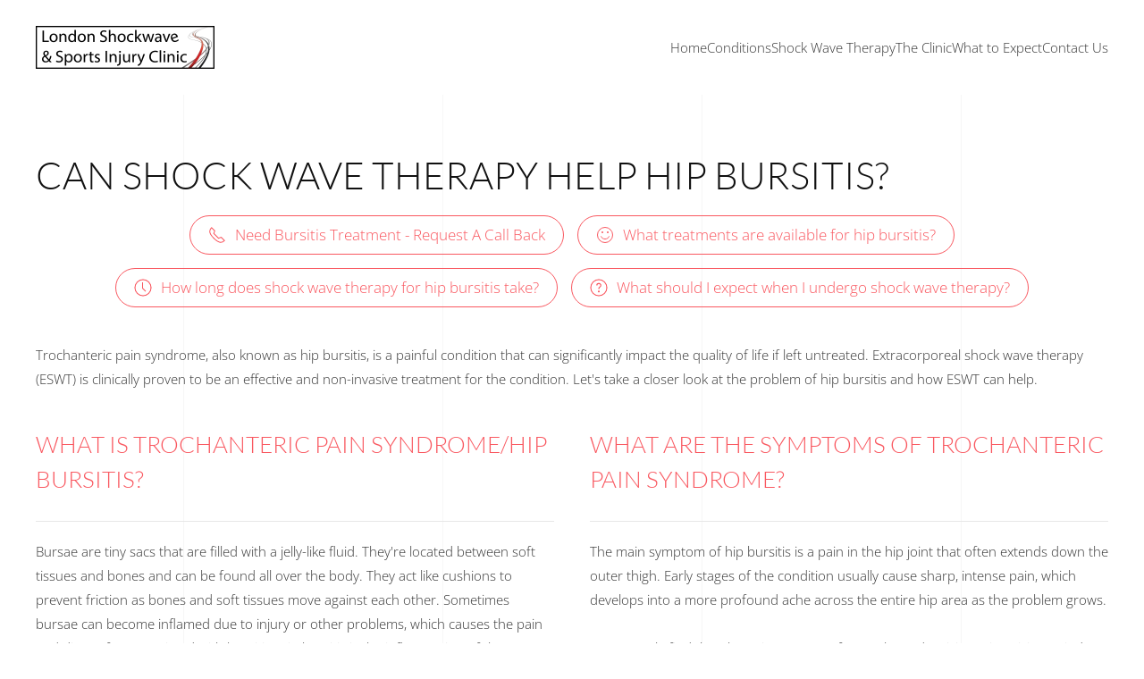

--- FILE ---
content_type: text/html; charset=utf-8
request_url: https://shock-wave-therapy-london.co.uk/blog/37-can-shock-wave-therapy-help-hip-bursitis
body_size: 39508
content:
<!DOCTYPE html>
<html lang="en-gb" dir="ltr">
    <head>
        <meta name="viewport" content="width=device-width, initial-scale=1">
        <link rel="icon" href="/images/logo/square_Emblem_graphic_for_favicon.png" sizes="any">
                <link rel="apple-touch-icon" href="/images/logo/square_Emblem_graphic_for_favicon.png">
        <meta charset="utf-8">
	<meta name="author" content="Aleksej">
	<meta name="description" content="shock wave clinic wimbledon blog">
	<meta name="generator" content="Joomla! - Open Source Content Management">
	<title>Can Shock Wave Therapy Help Hip Bursitis?</title>
<link href="/media/vendor/joomla-custom-elements/css/joomla-alert.min.css?0.2.0" rel="stylesheet" />
	<link href="/media/system/css/joomla-fontawesome.min.css?4.5.28" rel="preload" as="style" onload="this.onload=null;this.rel='stylesheet'" />
	<link href="/templates/yootheme/css/theme.10.css?1759396260" rel="stylesheet" />
	<link href="/templates/yootheme/css/theme.update.css?4.5.28" rel="stylesheet" />
<script type="application/json" class="joomla-script-options new">{"joomla.jtext":{"ERROR":"Error","MESSAGE":"Message","NOTICE":"Notice","WARNING":"Warning","JCLOSE":"Close","JOK":"OK","JOPEN":"Open"},"system.paths":{"root":"","rootFull":"https:\/\/shock-wave-therapy-london.co.uk\/","base":"","baseFull":"https:\/\/shock-wave-therapy-london.co.uk\/"},"csrf.token":"af1397531f92bf65f8e140ad765643c2"}</script>
	<script src="/media/system/js/core.min.js?ee06c8994b37d13d4ad21c573bbffeeb9465c0e2"></script>
	<script src="/media/vendor/webcomponentsjs/js/webcomponents-bundle.min.js?2.8.0" nomodule defer></script>
	<script src="/media/system/js/messages-es5.min.js?c29829fd2432533d05b15b771f86c6637708bd9d" nomodule defer></script>
	<script src="/media/system/js/joomla-hidden-mail-es5.min.js?b2c8377606bb898b64d21e2d06c6bb925371b9c3" nomodule defer></script>
	<script src="/media/system/js/joomla-hidden-mail.min.js?065992337609bf436e2fedbcbdc3de1406158b97" type="module"></script>
	<script src="/media/system/js/messages.min.js?7f7aa28ac8e8d42145850e8b45b3bc82ff9a6411" type="module"></script>
	<script src="/templates/yootheme/packages/theme-analytics/app/analytics.min.js?4.5.28" defer></script>
	<script src="/templates/yootheme/packages/theme-cookie/app/cookie.min.js?4.5.28" defer></script>
	<script src="/templates/yootheme/vendor/assets/uikit/dist/js/uikit.min.js?4.5.28"></script>
	<script src="/templates/yootheme/vendor/assets/uikit/dist/js/uikit-icons-sonic.min.js?4.5.28"></script>
	<script src="/templates/yootheme/js/theme.js?4.5.28"></script>
	<script src="/templates/yootheme/packages/builder/elements/map/app/map-google.min.js?4.5.28" defer></script>
	<script src="/media/com_widgetkit/js/maps.js" defer></script>
	<script>window.yootheme ||= {}; var $theme = yootheme.theme = {"google_analytics":"UA-48152494-1","google_analytics_anonymize":"","cookie":{"mode":"notification","template":"<div class=\"tm-cookie-banner uk-section uk-section-xsmall uk-section-muted uk-position-bottom uk-position-fixed\">\n        <div class=\"uk-container uk-container-expand uk-text-center\">\n\n            By using this website, you agree to the use of cookies as described in our Privacy Policy.\n                            <button type=\"button\" class=\"js-accept uk-button uk-button-primary uk-margin-small-left\" data-uk-toggle=\"target: !.uk-section; animation: true\">Ok<\/button>\n            \n            \n        <\/div>\n    <\/div>","position":"bottom"},"i18n":{"close":{"label":"Close"},"totop":{"label":"Back to top"},"marker":{"label":"Open"},"navbarToggleIcon":{"label":"Open Menu"},"paginationPrevious":{"label":"Previous page"},"paginationNext":{"label":"Next Page"},"searchIcon":{"toggle":"Open Search","submit":"Submit Search"},"slider":{"next":"Next slide","previous":"Previous slide","slideX":"Slide %s","slideLabel":"%s of %s"},"slideshow":{"next":"Next slide","previous":"Previous slide","slideX":"Slide %s","slideLabel":"%s of %s"},"lightboxPanel":{"next":"Next slide","previous":"Previous slide","slideLabel":"%s of %s","close":"Close"}}};</script>

    </head>
    <body class="">

        <div class="uk-hidden-visually uk-notification uk-notification-top-left uk-width-auto">
            <div class="uk-notification-message">
                <a href="#tm-main" class="uk-link-reset">Skip to main content</a>
            </div>
        </div>

        
        
        <div class="tm-page">

                        


<header class="tm-header-mobile uk-hidden@m">


    
        <div class="uk-navbar-container">

            <div class="uk-container uk-container-expand">
                <nav class="uk-navbar" uk-navbar="{&quot;align&quot;:&quot;left&quot;,&quot;container&quot;:&quot;.tm-header-mobile&quot;,&quot;boundary&quot;:&quot;.tm-header-mobile .uk-navbar-container&quot;}">

                                        <div class="uk-navbar-left ">

                        
                                                    <a uk-toggle href="#tm-dialog-mobile" class="uk-navbar-toggle">

        
        <div uk-navbar-toggle-icon></div>

        
    </a>
                        
                        
                    </div>
                    
                                        <div class="uk-navbar-center">

                                                    <a href="https://shock-wave-therapy-london.co.uk/" aria-label="Back to home" class="uk-logo uk-navbar-item">
    <picture>
<source type="image/webp" srcset="/templates/yootheme/cache/e7/logo_NEW-e7afbb7d.webp 150w, /templates/yootheme/cache/91/logo_NEW-91a78943.webp 300w" sizes="(min-width: 150px) 150px">
<img alt="London Shock Wave &amp; Sports Injury Clinic" loading="eager" src="/templates/yootheme/cache/3e/logo_NEW-3edc68d0.png" width="150" height="36">
</picture></a>
                        
                        
                    </div>
                    
                    
                </nav>
            </div>

        </div>

    



        <div id="tm-dialog-mobile" uk-offcanvas="container: true; overlay: true" mode="slide">
        <div class="uk-offcanvas-bar uk-flex uk-flex-column">

                        <button class="uk-offcanvas-close uk-close-large" type="button" uk-close uk-toggle="cls: uk-close-large; mode: media; media: @s"></button>
            
                        <div class="uk-margin-auto-bottom">
                
<div class="uk-panel" id="module-menu-dialog-mobile">

    
    
<ul class="uk-nav uk-nav-default">
    
	<li class="item-101"><a href="/">Home</a></li>
	<li class="item-102 uk-parent"><a href="/conditions">Conditions</a>
	<ul class="uk-nav-sub">

		<li class="item-116"><a href="/conditions/golfers-elbow-treatment">Golfers elbow treatment</a></li>
		<li class="item-118"><a href="/conditions/severs-disease">Severs Disease Treatment</a></li>
		<li class="item-130"><a href="/conditions/heel-pain">Heel Pain Treatment</a></li>
		<li class="item-128"><a href="/conditions/neck-treatment">Neck Treatment</a></li>
		<li class="item-117"><a href="/conditions/back-pain-treatment">back Pain Treatment</a></li>
		<li class="item-119"><a href="/conditions/hip-pain">Hip pain</a></li>
		<li class="item-120"><a href="/conditions/shoulder-pain">Shoulder Pain</a></li>
		<li class="item-121"><a href="/conditions/runners-knee-pain">Runners knee pain</a></li>
		<li class="item-122"><a href="/conditions/jumpers-knee-pain">Jumpers knee pain</a></li>
		<li class="item-318"><a href="/conditions/tennis-elbow-treatment">Tennis elbow treatment</a></li></ul></li>
	<li class="item-103 uk-parent"><a href="/shock-wave-therapy">Shock Wave Therapy</a>
	<ul class="uk-nav-sub">

		<li class="item-129"><a href="/shock-wave-therapy/how-it-works">How it works</a></li>
		<li class="item-218"><a href="/shock-wave-therapy/eswt-how-much-cost">Fees</a></li></ul></li>
	<li class="item-108"><a href="/the-clinic">The Clinic</a></li>
	<li class="item-109"><a href="/what-to-expect">What to Expect</a></li>
	<li class="item-104 uk-parent"><a href="/contact-us">Contact Us</a>
	<ul class="uk-nav-sub">

		<li class="item-105"><a href="/contact-us/how-to-find-us">How To Find Us</a></li>
		<li class="item-106"><a href="/contact-us/terms-conditions">Terms &amp; Conditions</a></li>
		<li class="item-107"><a href="/contact-us/travel-from-city-of-london">Travel from city of london</a></li></ul></li></ul>

</div>

            </div>
            
            
        </div>
    </div>
    
    
    

</header>




<header class="tm-header uk-visible@m">



    
        <div class="uk-navbar-container">

            <div class="uk-container">
                <nav class="uk-navbar" uk-navbar="{&quot;align&quot;:&quot;left&quot;,&quot;container&quot;:&quot;.tm-header&quot;,&quot;boundary&quot;:&quot;.tm-header .uk-navbar-container&quot;}">

                                        <div class="uk-navbar-left ">

                                                    <a href="https://shock-wave-therapy-london.co.uk/" aria-label="Back to home" class="uk-logo uk-navbar-item">
    <picture>
<source type="image/webp" srcset="/templates/yootheme/cache/fd/logo_NEW-fde0b104.webp 200w, /templates/yootheme/cache/7b/logo_NEW-7babbc31.webp 400w" sizes="(min-width: 200px) 200px">
<img alt="London Shock Wave &amp; Sports Injury Clinic" loading="eager" src="/templates/yootheme/cache/24/logo_NEW-249362a9.png" width="200" height="48">
</picture></a>
                        
                        
                        
                    </div>
                    
                    
                                        <div class="uk-navbar-right">

                                                    
<ul class="uk-navbar-nav">
    
	<li class="item-101"><a href="/">Home</a></li>
	<li class="item-102 uk-parent"><a href="/conditions">Conditions</a>
	<div class="uk-drop uk-navbar-dropdown"><div><ul class="uk-nav uk-navbar-dropdown-nav">

		<li class="item-116"><a href="/conditions/golfers-elbow-treatment">Golfers elbow treatment</a></li>
		<li class="item-118"><a href="/conditions/severs-disease">Severs Disease Treatment</a></li>
		<li class="item-130"><a href="/conditions/heel-pain">Heel Pain Treatment</a></li>
		<li class="item-128"><a href="/conditions/neck-treatment">Neck Treatment</a></li>
		<li class="item-117"><a href="/conditions/back-pain-treatment">back Pain Treatment</a></li>
		<li class="item-119"><a href="/conditions/hip-pain">Hip pain</a></li>
		<li class="item-120"><a href="/conditions/shoulder-pain">Shoulder Pain</a></li>
		<li class="item-121"><a href="/conditions/runners-knee-pain">Runners knee pain</a></li>
		<li class="item-122"><a href="/conditions/jumpers-knee-pain">Jumpers knee pain</a></li>
		<li class="item-318"><a href="/conditions/tennis-elbow-treatment">Tennis elbow treatment</a></li></ul></div></div></li>
	<li class="item-103 uk-parent"><a href="/shock-wave-therapy">Shock Wave Therapy</a>
	<div class="uk-drop uk-navbar-dropdown"><div><ul class="uk-nav uk-navbar-dropdown-nav">

		<li class="item-129"><a href="/shock-wave-therapy/how-it-works">How it works</a></li>
		<li class="item-218"><a href="/shock-wave-therapy/eswt-how-much-cost">Fees</a></li></ul></div></div></li>
	<li class="item-108"><a href="/the-clinic">The Clinic</a></li>
	<li class="item-109"><a href="/what-to-expect">What to Expect</a></li>
	<li class="item-104 uk-parent"><a href="/contact-us">Contact Us</a>
	<div class="uk-drop uk-navbar-dropdown"><div><ul class="uk-nav uk-navbar-dropdown-nav">

		<li class="item-105"><a href="/contact-us/how-to-find-us">How To Find Us</a></li>
		<li class="item-106"><a href="/contact-us/terms-conditions">Terms &amp; Conditions</a></li>
		<li class="item-107"><a href="/contact-us/travel-from-city-of-london">Travel from city of london</a></li></ul></div></div></li></ul>

                        
                                                    
                        
                    </div>
                    
                </nav>
            </div>

        </div>

    







</header>

            
            

            <main id="tm-main" >

                
                <div id="system-message-container" aria-live="polite"></div>

                <!-- Builder #page -->
<div class="uk-section-default uk-section">
    
        
        
        
            
                                <div class="uk-container">                
                    <div class="uk-grid tm-grid-expand uk-child-width-1-1 uk-grid-margin">
<div class="uk-dark uk-width-1-1">
    
        
            
            
            
                
                    
<h1>        Can Shock Wave Therapy Help Hip Bursitis?    </h1>
<div class="uk-margin uk-text-center">
        <div class="uk-flex-middle uk-grid-small uk-child-width-auto uk-flex-center" uk-grid>    
    
                <div class="el-item">
        
        
<a class="el-content uk-button uk-button-default uk-flex-inline uk-flex-center uk-flex-middle" href="#request-a-call-back-to-learn-more" uk-scroll>
        <span class="uk-margin-small-right" uk-icon="receiver"></span>    
        Need Bursitis Treatment - Request A Call Back    
    
</a>


                </div>
        
    
                <div class="el-item">
        
        
<a class="el-content uk-button uk-button-default uk-flex-inline uk-flex-center uk-flex-middle" href="#what-is-trochanteric-pain-syndrome-hip" uk-scroll>
        <span class="uk-margin-small-right" uk-icon="happy"></span>    
        What treatments are available for hip bursitis?    
    
</a>


                </div>
        
    
                <div class="el-item">
        
        
<a class="el-content uk-button uk-button-default uk-flex-inline uk-flex-center uk-flex-middle" href="#how-long-does-shock-wave-therapy-for-hip-bursitis-take" uk-scroll>
        <span class="uk-margin-small-right" uk-icon="clock"></span>    
        How long does shock wave therapy for hip bursitis take?    
    
</a>


                </div>
        
    
                <div class="el-item">
        
        
<a class="el-content uk-button uk-button-default uk-flex-inline uk-flex-center uk-flex-middle" href="#what-should-i-expect-when-i-undergo-shock-wave-therapy" uk-scroll>
        <span class="uk-margin-small-right" uk-icon="question"></span>    
        What should I expect when I undergo shock wave therapy?    
    
</a>


                </div>
        
    
        </div>    
</div>

                
            
        
    
</div></div><div class="uk-grid tm-grid-expand uk-child-width-1-1 uk-grid-margin">
<div class="uk-width-1-1">
    
        
            
            
            
                
                    <div class="uk-panel uk-margin"><p>Trochanteric pain syndrome, also known as hip bursitis, is a painful condition that can significantly impact the quality of life if left untreated. Extracorporeal shock wave therapy (ESWT) is clinically proven to be an effective and non-invasive treatment for the condition. Let's take a closer look at the problem of hip bursitis and how ESWT can help.</p></div>
                
            
        
    
</div></div><div class="uk-grid tm-grid-expand uk-grid-margin" uk-grid>
<div class="uk-width-1-2@m">
    
        
            
            
            
                
                    
<h3 class="uk-heading-divider" id="what-is-trochanteric-pain-syndrome-hip-bursitis">        <div class="uk-panel uk-text-large uk-text-primary uk-margin" data-id="page#0-2-0-0">
<p>What is trochanteric pain syndrome/hip bursitis?</p>
</div>    </h3><div class="uk-panel uk-margin"><p>Bursae are tiny sacs that are filled with a jelly-like fluid. They're located between soft tissues and bones and can be found all over the body. They act like cushions to prevent friction as bones and soft tissues move against each other. Sometimes bursae can become inflamed due to injury or other problems, which causes the pain and discomfort associated with bursitis. Hip bursitis is the inflammation of the greater trochanteric bursa, located outside the hip bone at the top of the femur.<br /> <br />Hip bursitis is often described as trochanteric pain syndrome because it appears more than just the bursa is involved in the condition. Tendons surrounding the trochanteric bursa seem to experience inflammation and irritation, contributing to pain radiating out towards the buttock region and down the thigh.</p></div>
<div class="uk-margin uk-text-center">
        <picture>
<source type="image/webp" srcset="/templates/yootheme/cache/78/Hip_pain_fix_focused_ESWT_wimbledon-784b7867.webp 768w, /templates/yootheme/cache/c2/Hip_pain_fix_focused_ESWT_wimbledon-c2c24c4c.webp 1000w" sizes="(min-width: 1000px) 1000px">
<img src="/templates/yootheme/cache/1b/Hip_pain_fix_focused_ESWT_wimbledon-1bdd509e.jpeg" width="1000" height="666" class="el-image" alt="What is trochanteric pain syndrome/hip bursitis?" loading="lazy">
</picture>    
    
</div>
                
            
        
    
</div>
<div class="uk-width-1-2@m">
    
        
            
            
            
                
                    
<h3 class="uk-heading-divider">        <div class="uk-panel uk-text-large uk-text-primary uk-margin" data-id="page#0-2-0-0">
<p>What are the symptoms of trochanteric pain syndrome?</p>
</div>    </h3><div class="uk-panel uk-margin"><p>The main symptom of hip bursitis is a pain in the hip joint that often extends down the outer thigh. Early stages of the condition usually cause sharp, intense pain, which develops into a more profound ache across the entire hip area as the problem grows.<br /> <br />Most people find that the pain worsens after prolonged activity or inactivity periods. For example, it's common for hip bursitis pain to be more intense at night, mainly when sleeping on the side of the affected hip or when getting up after being sat for a long period of time. Squatting and walking upstairs can also trigger a worsening of the pain.</p></div>
<div class="uk-margin uk-text-center">
        <picture>
<source type="image/webp" srcset="/templates/yootheme/cache/44/shutterstock_1988637707-444bce51.webp 580w" sizes="(min-width: 580px) 580px">
<img src="/templates/yootheme/cache/20/shutterstock_1988637707-20ce0389.png" width="580" height="440" class="el-image" alt="  What are the symptoms of trochanteric pain syndrome?" loading="lazy">
</picture>    
    
</div>
                
            
        
    
</div></div><div class="uk-grid tm-grid-expand uk-child-width-1-1 uk-grid-margin">
<div class="uk-width-1-1">
    
        
            
            
            
                
                    <hr>
                
            
        
    
</div></div><div class="uk-grid tm-grid-expand uk-grid-margin" uk-grid>
<div class="uk-width-1-2@m">
    
        
            
            
            
                
                    
<h3 class="uk-heading-divider">        <div class="uk-panel uk-text-large uk-text-primary uk-margin" data-id="page#0-2-0-0">
<p>What causes trochanteric pain syndrome/hip bursitis?</p>
</div>    </h3><div class="uk-panel uk-margin"><p>Hip bursitis can affect anyone, but it most commonly affects middle-aged women and elderly people. There are many reasons why the condition may come about. In some cases, it is caused by repetitive hip overuse from walking, running, climbing stairs or cycling. In other cases, acute injury triggers the problem, such as falling on or bumping the hip.<br /> <br />People with an uneven stride caused by issues like spine disease or leg-length inequality are more susceptible to bursitis. The problem can also arise due to irritation caused by bone spurs or calcium deposits that develop in the trochanter's tendons. Rheumatoid arthritis, which causes the lining of joints to swell, can cause inflammation of the bursa and lead to trochanteric pain syndrome.</p></div>
<div>
        <picture>
<source type="image/webp" srcset="/templates/yootheme/cache/6a/grand-parent-6916201_640-6a22e15f.webp 640w" sizes="(min-width: 640px) 640px">
<img src="/templates/yootheme/cache/00/grand-parent-6916201_640-00ed9744.jpeg" width="640" height="427" class="el-image" alt="happy walking older lady" loading="lazy">
</picture>    
    
</div>
                
            
        
    
</div>
<div class="uk-width-1-2@m">
    
        
            
            
            
                
                    
<h3 class="uk-heading-divider" id="what-is-trochanteric-pain-syndrome-hip">        <div class="uk-panel uk-text-large uk-text-primary uk-margin" data-id="page#0-2-0-0">
<p>What treatments are available for hip bursitis?</p>
</div>    </h3><div class="uk-panel uk-margin"><p>Many people with hip bursitis manage the condition by modifying their activity to prevent flare-ups and using crutches and painkillers to get around and alleviate pain. Physical therapy can help to improve the situation by gradually increasing the strength and flexibility of the muscles and tendons surrounding the hip. However, it can take months until physical therapy has a positive effect.<br /> <br />Sometimes steroid injections are given in the hip to alleviate pain temporarily for a few months at a time, but prolonged use of steroid injections can lead to tissue damage, so this is not an ideal solution. In extreme cases, surgery is performed to remove the affected bursa, but this invasive procedure requires a general anaesthetic. Extracorporeal shock wave therapy (ESWT) is an excellent alternative to steroid injections or surgery for hip bursitis because it is a non-invasive method for alleviating pain.</p></div>
<div class="uk-margin">
        <picture>
<source type="image/webp" srcset="/templates/yootheme/cache/7f/happy_my_hip_bursasitis_fixed_London_shock_wave_therapy_wimbledon-7fc429e2.webp 768w, /templates/yootheme/cache/15/happy_my_hip_bursasitis_fixed_London_shock_wave_therapy_wimbledon-151a9a83.webp 1000w" sizes="(min-width: 1000px) 1000px">
<img src="/templates/yootheme/cache/3f/happy_my_hip_bursasitis_fixed_London_shock_wave_therapy_wimbledon-3f158d30.jpeg" width="1000" height="663" class="el-image" alt="Extracorporeal shock wave therapy (ESWT)" loading="lazy">
</picture>    
    
</div>
                
            
        
    
</div></div><div class="uk-grid tm-grid-expand uk-child-width-1-1 uk-grid-margin">
<div class="uk-width-1-1">
    
        
            
            
            
                
                    <hr>
                
            
        
    
</div></div><div class="uk-grid tm-grid-expand uk-grid-margin" uk-grid>
<div class="uk-width-1-2@m">
    
        
            
            
            
                
                    
<h3 class="uk-heading-divider">        <div class="uk-panel uk-text-large uk-text-primary uk-margin" data-id="page#0-2-0-0">
<p>What is extracorporeal shock wave therapy?</p>
</div>    </h3><div class="uk-panel uk-margin"><p>ESWT, often simply referred to as shock wave therapy has been used in medicine for more than 25 years. It was initially used as a therapy for kidney stones since it works to break up the stones into small enough fragments that they can pass via urination. Since then, its orthopaedic benefits have been studied extensively, and the therapy is now used to improve various conditions affecting bones and soft tissues.<br /> <br />Shock wave therapy delivers energy impulses to the treated area to increase blood flow. Our blood carries oxygen and other nutrients to cells throughout the body to keep them healthy. Bosting blood flow in an injured area can stimulate or heighten the body's natural healing processes. The energy impulses also help break up tendon calcification, an issue that often inhibits blood flow, and relieve knots and scar tissues in muscles to alleviate tightness. Since trochanteric pain syndrome is linked to tendons and muscles in addition to bursae, shock wave therapy is therefore an excellent treatment.</p></div>
<div class="uk-margin">
        <picture>
<source type="image/webp" srcset="/templates/yootheme/cache/07/shutterstock_630756572_1-078f44e8.webp 768w, /templates/yootheme/cache/e7/shutterstock_630756572_1-e7946cc1.webp 900w, /templates/yootheme/cache/ef/shutterstock_630756572_1-ef229587.webp 999w, /templates/yootheme/cache/ed/shutterstock_630756572_1-eddbf651.webp 1000w" sizes="(min-width: 900px) 900px">
<img src="/templates/yootheme/cache/39/shutterstock_630756572_1-39e50fa9.jpeg" width="900" height="554" class="el-image" alt="What is extracorporeal shock wave therapy wimbledon clinic" loading="lazy">
</picture>    
    
</div>
                
            
        
    
</div>
<div class="uk-width-1-2@m">
    
        
            
            
            
                
                    
<h3 class="uk-heading-divider">        <div class="uk-panel uk-text-large uk-text-primary uk-margin" data-id="page#0-2-0-0">
<p>Which type of ESWT is better for hip bursitis?</p>
</div>    </h3><div class="uk-panel uk-margin"><p>There are two types of ESWT - radial and focused. Radial shock wave therapy applies impulses across a wide local area of the body. It offers a relatively superficial depth of treatment, reaching 3cm to 4cm deep. It is most helpful in treating issues affecting a large body area at a relatively superficial level. Focused shock wave therapy applies impulses across a small body area and at a flexible depth that can reach up to 12cm. Its precise application of energy is ideal for acute injuries and targeting tissues close to bones.<br /> <br />Given its ability to penetrate deep tissues, focused shock wave therapy is the better choice for helping trochanteric pain syndrome because it can reach the tissues surrounding the hip. Focused shock wave therapy technology manufactured by BTL is selective, which means it only produces discomfort when the impulses hit scar tissue, injured tendon tissue or calcification. This makes treatment significantly more comfortable than radial shock wave therapy.<br /> <br />Is extracorporeal shock wave therapy clinically proven for trochanteric pain syndrome?<br /> <br />Much clinical evidence demonstrates that ESWT can offer effective relief from pain caused by trochanteric pain syndrome. In <a href="https://www.tandfonline.com/doi/abs/10.1080/17536146.2016.1195623?journalCode=yimm20" target="_blank" rel="noopener noreferrer">2016 a study into the effects of ESWT in patients with chronic trochanteric pain syndrome</a> found that a combination of shock wave therapy and a rehabilitation programme proved successful in decreasing pain, with sleep quality and depressive symptoms also improving thanks to relief from pain. The study found that 63% of patients were satisfied or very satisfied with the treatment three months after.<br /> <br />In 2018 another study backed up these findings by establishing via MRI that <a href="https://www.ncbi.nlm.nih.gov/pmc/articles/PMC6050036/" target="_blank" rel="noopener noreferrer">radial ESWT can be an effective pain relief treatment for trochanteric pain syndrome</a>. It found an immediate success rate of 83.3% and a long-term success rate of 55.6%. Focused shock wave therapy appears to be even more successful. A <a href="https://pubmed.ncbi.nlm.nih.gov/32769596/" target="_blank" rel="noopener noreferrer">multicenter, randomised and controlled clinical trial conducted in 2020</a> found that focused ESWT performed alongside exercise safely provided relief from trochanteric pain syndrome with an 86.8% success rate two months after treatment with results maintained for at least six months.</p></div>
                
            
        
    
</div></div><div class="uk-grid tm-grid-expand uk-child-width-1-1 uk-grid-margin">
<div class="uk-width-1-1">
    
        
            
            
            
                
                    <hr>
                
            
        
    
</div></div><div class="uk-grid tm-grid-expand uk-grid-margin" uk-grid>
<div class="uk-width-1-2@m">
    
        
            
            
            
                
                    
<h3 class="uk-heading-divider" id="how-long-does-shock-wave-therapy-for-hip-bursitis-take">        <div class="uk-panel uk-text-large uk-text-primary uk-margin" data-id="page#0-2-0-0">
<p>How long does shock wave therapy for hip bursitis take?</p>
</div>    </h3><div class="uk-panel uk-margin"><p>Shock wave therapy requires multiple treatment sessions to achieve optimum results. Three to five sessions performed at weekly intervals are usually recommended. The number of sessions needed varies depending on the severity of your pain and how far the condition has progressed. Shock wave therapy tends to offer relief from pain more quickly than physical therapy.<br /> <br />The studies above demonstrate that exercise and shock wave therapy offers successful treatment. It is therefore recommended to embark on a gentle workout or physical therapy regime to strengthen the tendons and muscles in the hip and improve flexibility. Shock wave therapy aids the healing of the hip while exercise rehabilitates the tendons and muscles.</p></div>
<div class="uk-margin">
        <a class="el-link" href="#js-4" uk-toggle><picture>
<source type="image/webp" srcset="/templates/yootheme/cache/70/Hip_bursitis_infographic_for_treatment_wimbledon_london1-701eb1c6.webp 768w, /templates/yootheme/cache/4c/Hip_bursitis_infographic_for_treatment_wimbledon_london1-4c723bb5.webp 1000w" sizes="(min-width: 1000px) 1000px">
<img src="/templates/yootheme/cache/6d/Hip_bursitis_infographic_for_treatment_wimbledon_london1-6de05160.png" width="1000" height="555" class="el-image" alt="How long does shock wave therapy for hip bursitis take?" loading="lazy">
</picture></a>    
            <div id="js-4" class="uk-flex-top uk-modal" uk-modal>
        <div class="uk-modal-dialog uk-width-auto uk-margin-auto-vertical">
            <button class="uk-modal-close-outside" type="button" uk-close></button>
            <picture>
<source type="image/webp" srcset="/templates/yootheme/cache/70/Hip_bursitis_infographic_for_treatment_wimbledon_london1-701eb1c6.webp 768w, /templates/yootheme/cache/4c/Hip_bursitis_infographic_for_treatment_wimbledon_london1-4c723bb5.webp 1000w" sizes="(min-width: 1000px) 1000px">
<img src="/templates/yootheme/cache/6d/Hip_bursitis_infographic_for_treatment_wimbledon_london1-6de05160.png" width="1000" height="555" alt loading="lazy">
</picture>        </div>
    </div>
    
</div>
                
            
        
    
</div>
<div class="uk-width-1-2@m">
    
        
            
            
            
                
                    
<h3 class="uk-heading-divider" id="what-should-i-expect-when-i-undergo-shock-wave-therapy">        <div class="uk-panel uk-text-large uk-text-primary uk-margin" data-id="page#0-2-0-0">
<p>What should I expect when I undergo shock wave therapy?</p>
</div>    </h3><div class="uk-panel uk-margin"><p><span style="font-weight: 400;">Here at London Shock Wave &amp; Sports Injury Clinic, we'll begin your treatment with an examination. We'll conduct a physical exam of your hip and a series of orthopaedic tests to assess the current state of your condition. We'll also examine your medical history. If you've already been diagnosed with hip bursitis or trochanteric pain syndrome, we'll ask to see existing imagery of your injuries, such as MRI, CT scans, X-Ray or ultrasound. Otherwise, we may request new imagery be taken to allow us to accurately determine a diagnosis and treatment plan.</span></p>
<p><span style="font-weight: 400;">Once we have a sound understanding of the problem, we begin shock wave therapy. A series of treatment sessions are necessary, and we recommend rehabilitation alongside shock wave therapy. We then assess the progress of your recovery period to determine success and make adjustments to your treatment plan where necessary.</span></p></div>
<div class="uk-margin">
        <picture>
<source type="image/webp" srcset="/templates/yootheme/cache/f9/women_hiking_happy_mature_treatment_hip_pain_bursa_bursitis-f9eb3052.webp 768w, /templates/yootheme/cache/b0/women_hiking_happy_mature_treatment_hip_pain_bursa_bursitis-b066c8ee.webp 1000w" sizes="(min-width: 1000px) 1000px">
<img src="/templates/yootheme/cache/de/women_hiking_happy_mature_treatment_hip_pain_bursa_bursitis-dec45dbd.jpeg" width="1000" height="668" class="el-image" alt="What should I expect when I undergo shock wave therapy?" loading="lazy">
</picture>    
    
</div>
                
            
        
    
</div></div>
                                </div>                
            
        
    
</div>
<div id="request_a_call_back_bursitis" class="uk-section-muted uk-section uk-padding-remove-top">
    
        
        
        
            
                                <div class="uk-container">                
                    <div class="uk-grid tm-grid-expand uk-child-width-1-1 uk-grid-margin">
<div class="uk-width-1-1">
    
        
            
            
            
                
                    
<div class="uk-alert uk-alert-primary uk-padding" id="request-a-call-back-to-learn-more">
    
                <h3 class="el-title">Request a call back to learn more</h3>        
                <div class="el-content uk-panel uk-margin-top"><p><span style="font-weight: 400;">If you're coping with painful hip bursitis and think shock wave therapy could help, we'd love to help. Request a call back now to find out if this effective treatment could be suitable for you.</span></p></div>        
    
</div>
                
            
        
    
</div></div>
                                </div>                
            
        
    
</div>

                
            </main>

            

                        <footer>
                <!-- Builder #footer -->
<div class="uk-section-secondary uk-section uk-section-xsmall">
    
        
        
        
            
                                <div class="uk-container">                
                    <div class="uk-grid tm-grid-expand uk-child-width-1-1 uk-grid-margin">
<div class="uk-width-1-1">
    
        
            
            
            
                
                    
<h2 class="uk-h2 uk-font-primary uk-text-emphasis">        More Related stuff - read now    </h2>
                
            
        
    
</div></div>
                                </div>                
            
        
    
</div>
<div class="uk-section-secondary uk-section uk-section-xsmall">
    
        
        
        
            
                                <div class="uk-container">                
                    <div class="uk-grid tm-grid-expand uk-child-width-1-1 uk-grid-margin">
<div class="uk-width-1-1">
    
        
            
            
            
                
                    
<div class="uk-panel tm-child-list">
    
    
<ul class="tagssimilar">
        <li>
                    <a href="/conditions/hip-pain">
                General Hip Pain treatment            </a>
            </li>
</ul>

</div>
                
            
        
    
</div></div>
                                </div>                
            
        
    
</div>
<div class="uk-section-default uk-section">
    
        
        
        
            
                                <div class="uk-container">                
                    <div class="uk-grid tm-grid-expand uk-grid-margin" uk-grid>
<div class="uk-width-1-2@s">
    
        
            
            
            
                
                    
<h3>        Our Location    </h3>
<div class="uk-position-relative uk-position-z-index uk-dark" style="height: 300px;" uk-map data-map-type="google">    <script type="application/json">{"markers":[{"lat":51.423799999999999954525264911353588104248046875,"lng":-0.1943000000000000004884981308350688777863979339599609375,"title":"Location Of Shock wave Therapy Clinic Wimbledon"}],"type":"roadmap","zoom":"13","controls":true,"zooming":true,"dragging":true,"min_zoom":0,"max_zoom":18,"poi":false,"center":{"lat":51.423799999999999954525264911353588104248046875,"lng":-0.1943000000000000004884981308350688777863979339599609375},"lazyload":true,"library":"google","apiKey":"AIzaSyAxL8ddI8sqg0tfOCn9lLgLsTMYYr8buxg"}</script>                    <template>
            
<div class="el-item uk-text-default uk-font-default uk-margin-remove-first-child">
    
    

<h3 class="el-title uk-margin-top uk-margin-remove-bottom">        Location Of Shock wave Therapy Clinic Wimbledon    </h3>




</div>        </template>
            </div>
                
            
        
    
</div>
<div class="uk-width-1-2@s">
    
        
            
            
            
                
                    <div class="uk-panel uk-margin"><p style="margin-top: 25px; color: #686c70; font-family: Roboto, Helvetica, Arial, sans-serif; font-size: 15px;"><a href="http://shock-wave-therapy-london.co.uk/" style="color: #f44336;">http://shock-wave-therapy-london.co.uk/</a></p>
<p style="color: #686c70; font-family: Roboto, Helvetica, Arial, sans-serif; font-size: 15px;"><a href="http://shock-wave-therapy-london.co.uk/" style="color: #f44336;"></a>Tel: 0208 543 5477</p>
<p style="color: #686c70; font-family: Roboto, Helvetica, Arial, sans-serif; font-size: 15px;"><a href="https://shock-wave-therapy-london.co.uk/contact-us" style="color: #f44336;">Request a Call Back - CLICK HERE</a></p>
<p style="color: #686c70; font-family: Roboto, Helvetica, Arial, sans-serif; font-size: 15px;">email:&nbsp;<joomla-hidden-mail  is-link="1" is-email="1" first="aGVsbG8=" last="c2hvY2std2F2ZS10aGVyYXB5LWxvbmRvbi5jby51az9jYz1tYXJrZXRpbmc=" text="aGVsbG9Ac2hvY2std2F2ZS10aGVyYXB5LWxvbmRvbi5jby51aw==" base=""  style="color: #f44336;">This email address is being protected from spambots. You need JavaScript enabled to view it.</joomla-hidden-mail></p>
<p style="color: #686c70; font-family: Roboto, Helvetica, Arial, sans-serif; font-size: 15px;">Monday – Friday: 08:00 - 19:00 Saturday: Closed</p>
<p style="color: #686c70; font-family: Roboto, Helvetica, Arial, sans-serif; font-size: 15px;">1 St Andrews Close</p>
<p style="color: #686c70; font-family: Roboto, Helvetica, Arial, sans-serif; font-size: 15px;">Wimbledon</p>
<p style="color: #686c70; font-family: Roboto, Helvetica, Arial, sans-serif; font-size: 15px;">SW19 8NJ</p></div><hr class="uk-divider-icon">
<div class="uk-panel">
    
    
<ul class="uk-nav uk-nav-default">
    
	<li class="item-182 uk-active"><a href="/blog">Blog</a></li>
	<li class="item-228"><a href="/shock-wave-therapy/eswt-how-much-cost">Shock Wave Prices</a></li></ul>

</div><hr class="uk-divider-icon">
<div class="uk-margin" uk-scrollspy="target: [uk-scrollspy-class];">    <ul class="uk-child-width-auto uk-grid-small uk-flex-inline uk-flex-middle" uk-grid>
            <li class="el-item">
<a class="el-link uk-icon-button" href="https://www.facebook.com/shockwavetherapylondon" target="_blank" rel="noreferrer"><span uk-icon="icon: facebook;"></span></a></li>
    
    </ul></div>
                
            
        
    
</div></div>
                                </div>                
            
        
    
</div>            </footer>
            
        </div>

        
        

    </body>
</html>


--- FILE ---
content_type: application/javascript
request_url: https://shock-wave-therapy-london.co.uk/templates/yootheme/packages/builder/elements/map/app/map-google.min.js?4.5.28
body_size: 8659
content:
/*! YOOtheme Pro v4.5.28 | https://yootheme.com */

(function(B,$){"use strict";function J(r,e,t,i){function s(n){return n instanceof t?n:new t(function(o){o(n)})}return new(t||(t=Promise))(function(n,o){function p(l){try{f(i.next(l))}catch(a){o(a)}}function h(l){try{f(i.throw(l))}catch(a){o(a)}}function f(l){l.done?n(l.value):s(l.value).then(p,h)}f((i=i.apply(r,[])).next())})}typeof SuppressedError=="function"&&SuppressedError;function W(r){return r&&r.__esModule&&Object.prototype.hasOwnProperty.call(r,"default")?r.default:r}var D,_;function H(){return _||(_=1,D=function r(e,t){if(e===t)return!0;if(e&&t&&typeof e=="object"&&typeof t=="object"){if(e.constructor!==t.constructor)return!1;var i,s,n;if(Array.isArray(e)){if(i=e.length,i!=t.length)return!1;for(s=i;s--!==0;)if(!r(e[s],t[s]))return!1;return!0}if(e.constructor===RegExp)return e.source===t.source&&e.flags===t.flags;if(e.valueOf!==Object.prototype.valueOf)return e.valueOf()===t.valueOf();if(e.toString!==Object.prototype.toString)return e.toString()===t.toString();if(n=Object.keys(e),i=n.length,i!==Object.keys(t).length)return!1;for(s=i;s--!==0;)if(!Object.prototype.hasOwnProperty.call(t,n[s]))return!1;for(s=i;s--!==0;){var o=n[s];if(!r(e[o],t[o]))return!1}return!0}return e!==e&&t!==t}),D}var X=H(),Q=W(X);const k="__googleMapsScriptId";var v;(function(r){r[r.INITIALIZED=0]="INITIALIZED",r[r.LOADING=1]="LOADING",r[r.SUCCESS=2]="SUCCESS",r[r.FAILURE=3]="FAILURE"})(v||(v={}));class y{constructor({apiKey:e,authReferrerPolicy:t,channel:i,client:s,id:n=k,language:o,libraries:p=[],mapIds:h,nonce:f,region:l,retries:a=3,url:w="https://maps.googleapis.com/maps/api/js",version:b}){if(this.callbacks=[],this.done=!1,this.loading=!1,this.errors=[],this.apiKey=e,this.authReferrerPolicy=t,this.channel=i,this.client=s,this.id=n||k,this.language=o,this.libraries=p,this.mapIds=h,this.nonce=f,this.region=l,this.retries=a,this.url=w,this.version=b,y.instance){if(!Q(this.options,y.instance.options))throw new Error(`Loader must not be called again with different options. ${JSON.stringify(this.options)} !== ${JSON.stringify(y.instance.options)}`);return y.instance}y.instance=this}get options(){return{version:this.version,apiKey:this.apiKey,channel:this.channel,client:this.client,id:this.id,libraries:this.libraries,language:this.language,region:this.region,mapIds:this.mapIds,nonce:this.nonce,url:this.url,authReferrerPolicy:this.authReferrerPolicy}}get status(){return this.errors.length?v.FAILURE:this.done?v.SUCCESS:this.loading?v.LOADING:v.INITIALIZED}get failed(){return this.done&&!this.loading&&this.errors.length>=this.retries+1}createUrl(){let e=this.url;return e+="?callback=__googleMapsCallback&loading=async",this.apiKey&&(e+=`&key=${this.apiKey}`),this.channel&&(e+=`&channel=${this.channel}`),this.client&&(e+=`&client=${this.client}`),this.libraries.length>0&&(e+=`&libraries=${this.libraries.join(",")}`),this.language&&(e+=`&language=${this.language}`),this.region&&(e+=`&region=${this.region}`),this.version&&(e+=`&v=${this.version}`),this.mapIds&&(e+=`&map_ids=${this.mapIds.join(",")}`),this.authReferrerPolicy&&(e+=`&auth_referrer_policy=${this.authReferrerPolicy}`),e}deleteScript(){const e=document.getElementById(this.id);e&&e.remove()}load(){return this.loadPromise()}loadPromise(){return new Promise((e,t)=>{this.loadCallback(i=>{i?t(i.error):e(window.google)})})}importLibrary(e){return this.execute(),google.maps.importLibrary(e)}loadCallback(e){this.callbacks.push(e),this.execute()}setScript(){var e,t;if(document.getElementById(this.id)){this.callback();return}const i={key:this.apiKey,channel:this.channel,client:this.client,libraries:this.libraries.length&&this.libraries,v:this.version,mapIds:this.mapIds,language:this.language,region:this.region,authReferrerPolicy:this.authReferrerPolicy};Object.keys(i).forEach(n=>!i[n]&&delete i[n]),!((t=(e=window==null?void 0:window.google)===null||e===void 0?void 0:e.maps)===null||t===void 0)&&t.importLibrary||(n=>{let o,p,h,f="The Google Maps JavaScript API",l="google",a="importLibrary",w="__ib__",b=document,c=window;c=c[l]||(c[l]={});const I=c.maps||(c.maps={}),P=new Set,E=new URLSearchParams,R=()=>o||(o=new Promise((S,C)=>J(this,void 0,void 0,function*(){var O;yield p=b.createElement("script"),p.id=this.id,E.set("libraries",[...P]+"");for(h in n)E.set(h.replace(/[A-Z]/g,L=>"_"+L[0].toLowerCase()),n[h]);E.set("callback",l+".maps."+w),p.src=this.url+"?"+E,I[w]=S,p.onerror=()=>o=C(Error(f+" could not load.")),p.nonce=this.nonce||((O=b.querySelector("script[nonce]"))===null||O===void 0?void 0:O.nonce)||"",b.head.append(p)})));I[a]?console.warn(f+" only loads once. Ignoring:",n):I[a]=(S,...C)=>P.add(S)&&R().then(()=>I[a](S,...C))})(i);const s=this.libraries.map(n=>this.importLibrary(n));s.length||s.push(this.importLibrary("core")),Promise.all(s).then(()=>this.callback(),n=>{const o=new ErrorEvent("error",{error:n});this.loadErrorCallback(o)})}reset(){this.deleteScript(),this.done=!1,this.loading=!1,this.errors=[],this.onerrorEvent=null}resetIfRetryingFailed(){this.failed&&this.reset()}loadErrorCallback(e){if(this.errors.push(e),this.errors.length<=this.retries){const t=this.errors.length*Math.pow(2,this.errors.length);console.error(`Failed to load Google Maps script, retrying in ${t} ms.`),setTimeout(()=>{this.deleteScript(),this.setScript()},t)}else this.onerrorEvent=e,this.callback()}callback(){this.done=!0,this.loading=!1,this.callbacks.forEach(e=>{e(this.onerrorEvent)}),this.callbacks=[]}execute(){if(this.resetIfRetryingFailed(),!this.loading)if(this.done)this.callback();else{if(window.google&&window.google.maps&&window.google.maps.version){console.warn("Google Maps already loaded outside @googlemaps/js-api-loader. This may result in undesirable behavior as options and script parameters may not match."),this.callback();return}this.loading=!0,this.setScript()}}}async function U(r,{apiKey:e,type:t,center:i,zoom:s,fit_bounds:n,min_zoom:o,max_zoom:p,zooming:h,dragging:f,clustering:l,cluster_icons:a,controls:w,poi:b,markers:c,styler_invert_lightness:I,styler_hue:P,styler_saturation:E,styler_lightness:R,styler_gamma:S,popup_max_width:C,clustererUrl:O}){const L=new y({apiKey:e,version:"weekly"}),[{event:V,LatLng:j,LatLngBounds:Y,Size:q,Point:ee},{Map:te,MapTypeId:ie,InfoWindow:re,StyledMapType:se},{Marker:x},{MarkerClusterer:ne}]=await Promise.all(["core","maps","marker"].map(u=>L.importLibrary(u)).concat(l?import(O).then(u=>u.default):{})),g=new te(r,{zoom:Number(s),minZoom:Number(h?o:s),maxZoom:Number(h?p:s),zoomControl:h&&w?null:!1,scrollwheel:h?null:!1,center:new j(i.lat,i.lng),mapTypeId:ie[t.toUpperCase()],disableDefaultUI:!w,gestureHandling:f||h?"auto":"none",mapTypeControlOptions:{mapTypeIds:["styled_map","satellite"]}});g.getMapCapabilities=()=>({...g.mapCapabilities,isAdvancedMarkersAvailable:!1});let F;const T=new re({maxWidth:C?parseInt(C,10):300});let N;if(l){const u={map:g};Array.isArray(a)&&(u.renderer={render({count:m,position:M}){let d;return m<10?d=a[0]:m<100?d=a[1]||a[0]:d=a[2]||a[1]||a[0],new x({position:M,icon:{url:d.url,scaledSize:d.size?new q(...d.size):null},label:{text:String(m),color:d.textColor?d.textColor:null,fontSize:"11px",fontWeight:"bold"},zIndex:Number(x.MAX_ZINDEX)+m})}}),N=new ne(u)}c==null||c.forEach(({lat:u,lng:m,content:M,show_popup:d,icon:Z,iconSize:G,iconAnchor:K,title:ae})=>{const A=new x({map:g,title:ae,position:new j(u,m)});if(Z&&A.setIcon({url:Z,scaledSize:G?new q(...G):null,anchor:K?new ee(...K):null}),N&&N.addMarker(A),M){const z=()=>{if(T.getMap()&&F===A){T.close();return}T.setContent(M),T.open(g,A),F=A};V.addListener(A,"click",z),d&&z()}});const oe=new se([{featureType:"all",elementType:"all",stylers:[{invert_lightness:I},{hue:P},{saturation:E},{lightness:R},{gamma:S}]},{featureType:"poi",stylers:[{visibility:b?"on":"off"}]}],{name:"Map"});if(g.mapTypes.set("styled_map",oe),t.toUpperCase()==="ROADMAP"&&g.setMapTypeId("styled_map"),n&&(c!=null&&c.length)){const u=new Y;for(const{lat:m,lng:M}of c)u.extend(new j(m,M));g.fitBounds(u)}}B.component("Map",{connected(){var r,e,t;this.script||(this.script=$.$("script",this.$el)),this.script&&((r=this.map)!=null||(this.map=JSON.parse(this.script.textContent)),(e=this.templates)!=null||(this.templates=$.$$("template",this.$el)),(t=this.map.markers)==null||t.forEach((i,s)=>{i.content=$.html(this.templates[s]).trim(),!i.icon&&this.map.icon&&(i.icon=this.map.icon,i.iconSize=this.map.iconSize,i.iconAnchor=this.map.iconAnchor)}),this.map.lazyload&&"IntersectionObserver"in window?$.observeIntersection(this.$el,(i,s)=>{U(this.$el,this.map),s.disconnect()},{rootMargin:`${window.innerHeight/2}px 0px`}):U(this.$el,this.map))}})})(UIkit,UIkit.util);
